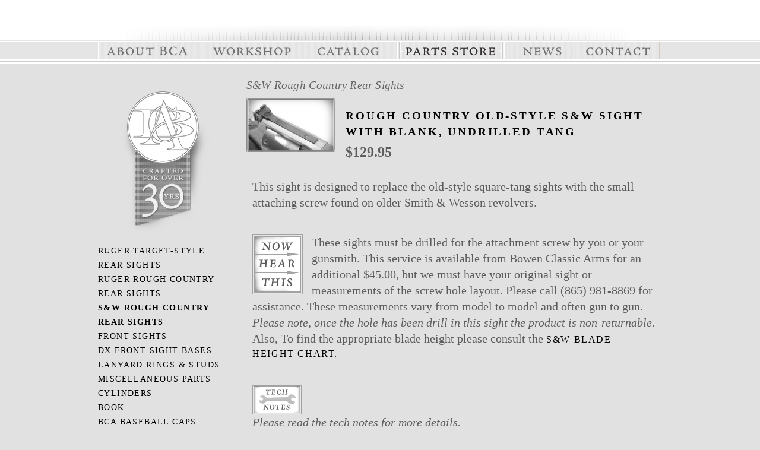

--- FILE ---
content_type: text/html; charset=utf-8
request_url: https://parts.bowenclassicarms.com/index.php?main_page=product_info&cPath=3&products_id=45
body_size: 4736
content:
<!DOCTYPE html PUBLIC "-//W3C//DTD XHTML 1.0 Transitional//EN" "http://www.w3.org/TR/xhtml1/DTD/xhtml1-transitional.dtd">
<html xmlns="http://www.w3.org/1999/xhtml" dir="ltr" lang="en">
<head>
<title>Rough Country Old-Style S&W Sight with blank, undrilled tang [RCSWSBL] - $129.95 : +Parts Store+, Bowen Classic Arms</title>
<meta http-equiv="Content-Type" content="text/html; charset=utf-8" />
<meta name="keywords" content="Rough Country Old-Style S&W Sight with blank, undrilled tang [RCSWSBL] Ruger Target-Style Rear Sights Ruger Rough Country Rear Sights S&W Rough Country Rear Sights DX Front Sight Bases Front Sights Cylinders Lanyard Rings & Studs Miscellaneous Parts BCA Baseball Caps Book Tools " />
<meta name="description" content="+Parts Store+ Rough Country Old-Style S&W Sight with blank, undrilled tang [RCSWSBL] - This sight is designed to replace the old-style square-tang sights with the small attaching screw found on older Smith &amp; Wesson revolvers. These sights must be drilled for the attachment screw by you or your gunsmith. This service is available from Bowen Classic Arms for an additional $45.00, but we must " />
<meta http-equiv="imagetoolbar" content="no" />
<meta name="author" content="+ Bowen Classic Arms + Parts Store" />
<meta name="generator" content="shopping cart program by Zen Cart&reg;, http://www.zen-cart.com eCommerce" />

<meta name="viewport" content="width=device-width, initial-scale=1, user-scalable=yes"/>


<base href="https://parts.bowenclassicarms.com/" />
<link rel="canonical" href="https://parts.bowenclassicarms.com/index.php?main_page=product_info&amp;products_id=45" />

<link rel="stylesheet" type="text/css" href="includes/templates/BCAPARTS/css/stylesheet.css" />
<link rel="stylesheet" type="text/css" href="includes/templates/BCAPARTS/css/stylesheet_css_buttons.css" />
<script src="https://code.jquery.com/jquery-3.5.1.min.js" integrity="sha256-9/aliU8dGd2tb6OSsuzixeV4y/faTqgFtohetphbbj0=" crossorigin="anonymous"></script>
<script type="text/javascript">window.jQuery || document.write(unescape('%3Cscript type="text/javascript" src="includes/templates/template_default/jscript/jquery.min.js"%3E%3C/script%3E'));</script>

<script type="text/javascript" src="includes/modules/pages/product_info/jscript_textarea_counter.js"></script>
<script>
if (typeof zcJS == "undefined" || !zcJS) {
  window.zcJS = { name: 'zcJS', version: '0.1.0.0' };
}

zcJS.ajax = function (options) {
  options.url = options.url.replace("&amp;", unescape("&amp;"));
  var deferred = jQuery.Deferred(function (d) {
      var securityToken = '4759b1fc6fe8b98673863f2a0215b9c0';
      var defaults = {
          cache: false,
          type: 'POST',
          traditional: true,
          dataType: 'json',
          timeout: 5000,
          data: jQuery.extend(true,{
            securityToken: securityToken
        }, options.data)
      },
      settings = jQuery.extend(true, {}, defaults, options);
      if (typeof(console.log) == 'function') {
          console.log( settings );
      }

      d.done(settings.success);
      d.fail(settings.error);
      d.done(settings.complete);
      var jqXHRSettings = jQuery.extend(true, {}, settings, {
          success: function (response, textStatus, jqXHR) {
            d.resolve(response, textStatus, jqXHR);
          },
          error: function (jqXHR, textStatus, errorThrown) {
              if (window.console) {
                if (typeof(console.log) == 'function') {
                  console.log(jqXHR);
                }
              }
              d.reject(jqXHR, textStatus, errorThrown);
          },
          complete: d.resolve
      });
      jQuery.ajax(jqXHRSettings);
   }).fail(function(jqXHR, textStatus, errorThrown) {
   var response = jqXHR.getResponseHeader('status');
   var responseHtml = jqXHR.responseText;
   var contentType = jqXHR.getResponseHeader("content-type");
   switch (response)
     {
       case '403 Forbidden':
         var jsonResponse = JSON.parse(jqXHR.responseText);
         var errorType = jsonResponse.errorType;
         switch (errorType)
         {
           case 'ADMIN_BLOCK_WARNING':
           break;
           case 'AUTH_ERROR':
           break;
           case 'SECURITY_TOKEN':
           break;

           default:
             alert('An Internal Error of type '+errorType+' was received while processing an ajax call. The action you requested could not be completed.');
         }
       break;
       default:
        if (jqXHR.status === 200) {
            if (contentType.toLowerCase().indexOf("text/html") >= 0) {
                document.open();
                document.write(responseHtml);
                document.close();
            }
         }
     }
   });

  var promise = deferred.promise();
  return promise;
};
zcJS.timer = function (options) {
  var defaults = {
    interval: 10000,
    startEvent: null,
    intervalEvent: null,
    stopEvent: null

},
  settings = jQuery.extend(true, {}, defaults, options);

  var enabled = new Boolean(false);
  var timerId = 0;
  var mySelf;
  this.Start = function()
  {
      this.enabled = new Boolean(true);

      mySelf = this;
      mySelf.settings = settings;
      if (mySelf.enabled)
      {
          mySelf.timerId = setInterval(
          function()
          {
              if (mySelf.settings.intervalEvent)
              {
                mySelf.settings.intervalEvent(mySelf);
              }
          }, mySelf.settings.interval);
          if (mySelf.settings.startEvent)
          {
            mySelf.settings.startEvent(mySelf);
          }
      }
  };
  this.Stop = function()
  {
    mySelf.enabled = new Boolean(false);
    clearInterval(mySelf.timerId);
    if (mySelf.settings.stopEvent)
    {
      mySelf.settings.stopEvent(mySelf);
    }
  };
};

</script>

<script type="text/javascript">
function popupWindow(url) {
  window.open(url,'popupWindow','toolbar=no,location=no,directories=no,status=no,menubar=no,scrollbars=no,resizable=yes,copyhistory=no,width=100,height=100,screenX=150,screenY=150,top=150,left=150')
}
function popupWindowPrice(url) {
  window.open(url,'popupWindow','toolbar=no,location=no,directories=no,status=no,menubar=no,scrollbars=yes,resizable=yes,copyhistory=no,width=600,height=400,screenX=150,screenY=150,top=150,left=150')
}
</script>

</head>


<body id="productinfoBody">

<div id="mainWrapper">


<!--bof-header logo and navigation display-->

<div id="headerWrapper">
<!--bof-navigation display-->
<div id="navMainWrapper">
	<div id="navMain">
    
		<div id="ImageHeader">
		<ul>
	
<a href="http://www.bowenclassicarms.com/about.html" style="padding-left: 0px; padding-right: 0px;"><img src="includes/templates/BCAPARTS/images/home_page_nav_02.jpg" alt="about B C A" name="about" width="178" height="72" border="0" id="about" /></a>
<a href="http://www.bowenclassicarms.com/workshop.html" style="padding-left: 0px; padding-right: 0px; margin-left:-5px;"><img src="includes/templates/BCAPARTS/images/home_page_nav_03.jpg" alt="workshop" name="workshop" width="171" height="72" border="0" id="workshop" /></a>
<a href="http://www.bowenclassicarms.com/catalog.html" style="padding-left: 0px; padding-right: 0px; margin-left:-4px;"><img src="includes/templates/BCAPARTS/images/home_page_nav_04.jpg" alt="link to main atalog page" name="catalog2" width="150" height="72" border="0" id="catalog2" /></a>
<a href="http://parts.bowenclassicarms.com/" style="padding-left: 0px; padding-right: 0px; margin-left:-4px;"><img src="includes/templates/BCAPARTS/images/section_05.jpg" alt="parts store" name="parts store" width="196" height="72" border="0" id="parts store" /></a>
<a href="http://www.bowenclassicarms.com/news.html" style="padding-left: 0px; padding-right: 0px; margin-left:-5px;"><img src="includes/templates/BCAPARTS/images/home_page_nav_06.jpg" alt="news" name="news" width="111" height="72" border="0" id="news" /></a>
<a href="http://www.bowenclassicarms.com/contact.html" style="padding-left: 0px; padding-right: 0px; margin-left:-5px;"><img src="includes/templates/BCAPARTS/images/home_page_nav_07.jpg" alt="contact" name="contact" width="144" height="72" border="0" id="contact" /></a>
</ul>
</div>

<br class="clearBoth" />
</div>
<!--eof-navigation display-->

<!--bof-branding display-->
<br class="clearBoth" />
<!--eof-branding display-->

<!--eof-header logo and navigation display-->

<!--bof-optional categories tabs navigation display-->
<!--eof-optional categories tabs navigation display-->

<!--bof-header ezpage links-->
<!--eof-header ezpage links-->
</div>

<table width="100%" border="0" cellspacing="0" cellpadding="0" id="contentMainWrapper">
  <tr>

 <td id="navColumnOne" class="columnLeft" style="width: 240px">
<div id="navColumnOneWrapper" style="width: 240px"><!--// bof: categories //-->
<div class="leftBoxContainer" id="categories" style="width: 240">
<h3 class="leftBoxHeading" id="categoriesHeading"><img src="includes/templates/BCAPARTS/images/monogram_and_ribbon.gif" alt="Powered by Zen Cart :: The Art of E-Commerce" title="Powered by Zen Cart :: The Art of E-Commerce" width="206" height="244" /></h3>
<div id="categoriesContent" class="sideBoxContent">
<a class="category-top" href="https://parts.bowenclassicarms.com/index.php?main_page=index&amp;cPath=1">Ruger Target-Style Rear Sights</a><br />
<a class="category-top" href="https://parts.bowenclassicarms.com/index.php?main_page=index&amp;cPath=2">Ruger Rough Country Rear Sights</a><br />
<a class="category-top" href="https://parts.bowenclassicarms.com/index.php?main_page=index&amp;cPath=3"><span class="category-subs-selected">S&W Rough Country Rear Sights</span></a><br />
<a class="category-top" href="https://parts.bowenclassicarms.com/index.php?main_page=index&amp;cPath=5">Front Sights</a><br />
<a class="category-top" href="https://parts.bowenclassicarms.com/index.php?main_page=index&amp;cPath=14">DX Front Sight Bases</a><br />
<a class="category-top" href="https://parts.bowenclassicarms.com/index.php?main_page=index&amp;cPath=7">Lanyard Rings & Studs</a><br />
<a class="category-top" href="https://parts.bowenclassicarms.com/index.php?main_page=index&amp;cPath=8">Miscellaneous Parts</a><br />
<a class="category-top" href="https://parts.bowenclassicarms.com/index.php?main_page=index&amp;cPath=6">Cylinders</a><br />
<a class="category-top" href="https://parts.bowenclassicarms.com/index.php?main_page=index&amp;cPath=12">Book</a><br />
<a class="category-top" href="https://parts.bowenclassicarms.com/index.php?main_page=index&amp;cPath=9">BCA Baseball Caps</a><br />
<a class="category-top" href="https://parts.bowenclassicarms.com/index.php?main_page=index&amp;cPath=13">Tools</a><br />
</div>
<div>
<a href="index.php?main_page=shopping_cart" class="cssButtonViewCart">&nbsp;View Cart&nbsp;</a>
<br />
<img src="includes/templates/BCAPARTS/images/ornament_3.gif"><br />
<img src="includes/templates/BCAPARTS/images/vmda.png"></div>


</div>
<!--// eof: categories //-->

</div></td>

    <td valign="top">
<!-- bof  breadcrumb -->

<!-- eof breadcrumb -->


<!-- bof upload alerts -->
<!-- eof upload alerts -->

<div class="centerColumn" id="productGeneral">

<!--bof Form start-->
<form name="cart_quantity" action="https://parts.bowenclassicarms.com/index.php?main_page=product_info&amp;cPath=3&amp;products_id=45&amp;number_of_uploads=0&amp;action=add_product" method="post" enctype="multipart/form-data"><input type="hidden" name="securityToken" value="4759b1fc6fe8b98673863f2a0215b9c0" />
<!--eof Form start-->


<!--bof Category Icon -->

<div id="categoryIcon" class="categoryIcon alignLeft"><a href="https://parts.bowenclassicarms.com/index.php?main_page=index&amp;cPath=3">S&W Rough Country Rear Sights</a></div>
<!--eof Category Icon -->

<!--bof Prev/Next top position -->
<!--eof Prev/Next top position-->

<!--bof Main Product Image -->
<div id="productMainImage" class="centeredContent back">
<script type="text/javascript">
document.write('<a href="javascript:popupWindow(\'https://parts.bowenclassicarms.com/index.php?main_page=popup_image&amp;pID=45\')"><img src="images/Blank_S_W_RC_Sight.jpg" alt="Rough Country Old-Style S&W Sight with blank, undrilled tang" title="Rough Country Old-Style S&W Sight with blank, undrilled tang" width="150" height="91" /><br /><span class="imgLink"></span></a>');
</script>
<noscript>
<a href="https://parts.bowenclassicarms.com/index.php?main_page=popup_image&amp;pID=45" target="_blank"><img src="images/Blank_S_W_RC_Sight.jpg" alt="Rough Country Old-Style S&W Sight with blank, undrilled tang" title="Rough Country Old-Style S&W Sight with blank, undrilled tang" width="150" height="91" /><br /><span class="imgLink"></span></a></noscript>
</div><!--eof Main Product Image-->

<!--bof Product Name-->
<h1 id="productName" class="productGeneral">Rough Country Old-Style S&W Sight with blank, undrilled tang</h1>
<!--eof Product Name-->

<!--bof Product Price block -->
<h2 id="productPrices" class="productGeneral">
<span class="productBasePrice">$129.95</span></h2>
<!--eof Product Price block -->

<!--bof free ship icon  -->
<!--eof free ship icon  -->

 <!--bof Product description -->
<div id="productDescription" class="productGeneral biggerText"><p>This sight is designed to replace the old-style square-tang sights with the small attaching screw found on older Smith &amp; Wesson revolvers.</p>

<p><img src="https://parts.bowenclassicarms.com/includes/templates/BCAPARTS/images/now_hear_this.gif" alt="now hear this" style="padding-right:15px;float: left;" height="101" width="85">These sights must be drilled for the attachment screw by you or your gunsmith. This service is available from Bowen Classic Arms for an additional $45.00, but we must have your original sight or measurements of the screw hole layout. Please call (865) 981-8869 for assistance. These measurements vary from model to model and often gun to gun. <em>Please note, once the hole has been drill in this sight the product is non-returnable</em>. Also, To find the appropriate blade height please consult the <a target="_new" href="http://www.bowenclassicarms.com/parts_store/smith_&amp;_wesson_height_chart.html"><span class="callout">S&amp;W blade height chart.</span></a></p>


<p><a target="_new" href="http://www.bowenclassicarms.com/parts_store/tech_notes_smith_&amp;_wesson_old_style_sights.html"><img src="https://parts.bowenclassicarms.com/includes/templates/BCAPARTS/images/tech_notes.gif"></a><br /><em>Please read the tech notes for more details.</em></p>

<span class="business">Installation must be performed by Gunsmith or Competent Machinist</span></div>
<!--eof Product description -->
<br class="clearBoth" />

<!--bof Add to Cart Box -->
                  <div id="cartAdd">
    <span class="cssButton normal_button button  button_sold_out" onmouseover="this.className='cssButtonHover normal_button button  button_sold_out button_sold_outHover'" onmouseout="this.className='cssButton normal_button button  button_sold_out'">&nbsp;Call For Availability&nbsp;</span>          </div>
  <!--eof Add to Cart Box-->

<!--bof Product details list  -->
<ul id="productDetailsList" class="floatingBox back">
  <li>Model: RCSWSBL</li>
  
  
  
</ul>
<br class="clearBoth" />
<!--eof Product details list -->
<!-- bof Ask a Question --> 
<br />
<span id="productQuestions" class="biggerText">
<b><a href="https://parts.bowenclassicarms.com/index.php?main_page=ask_a_question&amp;pid=45"></a></b>
</span>
<br class="clearBoth" />
<!-- eof Ask a Question -->

<!--bof Attributes Module -->
<div id="productAttributes">
<h3 id="attribsOptionsText">Please Choose: </h3>


<div class="attribBlock">


<div class="wrapperAttribsOptions" id="drp-attrib-4">
<h4 class="optionName back"><label class="attribsSelect" for="attrib-4">Blade Type</label></h4>
<div class="back">
    
<select rel="dropdown" name="id[4]" id="attrib-4"  data-key="attrib-4" >
  <option value="15">Rough Country .370 tall Square notch/White-outline Blade</option>
  <option value="16">Rough Country .385 tall Square notch/White-outline Blade</option>
  <option value="17">Rough Country .400 tall Square notch/White-outline Blade</option>
  <option value="19">Rough Country .370 tall Target-style Blade</option>
  <option value="20">Rough Country .385 tall Target-style Blade</option>
  <option value="21">Rough Country .400 tall Target-style Blade</option>
  <option value="23">Rough Country .385 tall V-notch/White-post Blade</option>
  <option value="38">Rough Country .430 tall V-notch/White-post Blade</option>
</select>

</div>
<br class="clearBoth">
</div>





<br class="clearBoth">

</div>




</div>
<!--eof Attributes Module -->

<!--bof Quantity Discounts table -->
<!--eof Quantity Discounts table -->

<!--bof Additional Product Images -->
 <!--eof Additional Product Images -->

<!--bof Prev/Next bottom position -->
<!--eof Prev/Next bottom position -->

<!--bof Reviews button and count-->
<!--eof Reviews button and count -->


<!--bof Product date added/available-->
<!--eof Product date added/available -->

<!--bof Product URL -->
<!--eof Product URL -->

<!--bof also purchased products module-->

<!--eof also purchased products module-->

<!--bof Form close-->
</form>
<!--bof Form close-->
</div>

</td>

  </tr>
</table>

</div>



<!--bof- parse time display -->
<!--eof- parse time display -->
<!--bof- banner #6 display -->
<!--eof- banner #6 display -->
</div>
<div>

<!--bof-navigation display -->
<div id="navSuppWrapper">
<div id="navSupp">
<ul>

<li><a href="http://www.bowenclassicarms.com/" style="font-size: 12px; line-height: 20px; text-transform: uppercase; letter-spacing: 0.1em;">Home</a>|<a href="http://www.bowenclassicarms.com/about.html" style="font-size: 12px; line-height: 20px; text-transform: uppercase; letter-spacing: 0.1em;">ABOUT</a>|<a href="http://www.bowenclassicarms.com/workshop.html" style="font-size: 12px; line-height: 20px; text-transform: uppercase; letter-spacing: 0.1em;">WORKSHOP</a>|<a href="http://www.bowenclassicarms.com/catalog.html" style="font-size: 12px; line-height: 20px; text-transform: uppercase; letter-spacing: 0.1em;">CATALOG</a>|<a href="http://parts.bowenclassicarms.com" style="font-size: 12px; line-height: 20px; text-transform: uppercase; letter-spacing: 0.1em;">PARTS STORE</a>|<a href="http://www.bowenclassicarms.com/news.html" style="font-size: 12px; line-height: 20px; text-transform: uppercase; letter-spacing: 0.1em;">NEWS</a>|<a href="http://www.bowenclassicarms.com/contact.html" style="font-size: 12px; line-height: 20px; text-transform: uppercase; letter-spacing: 0.1em;">CONTACT</a>|<a href="http://www.bowenclassicarms.com/links.html" style="font-size: 12px; line-height: 20px; text-transform: uppercase; letter-spacing: 0.1em;">LINKS</a>
</li>
<li style="font-size: 8px; letter-spacing: 0.15em;">COPYRIGHT &copy; 1998 - PRESENT - BCA CORPORATION</li>
<li><a href="http://www.facebook.com/bowenclassicarms/" style="padding-left: 0px; padding-right: 0px;"><img src="includes/templates/BCAPARTS/images/facebook_clear_small.gif" /></a>
<a href="http://www.twitter.com/bcacorp/" style="padding-left: 0px; padding-right: 0px;"><img src="includes/templates/BCAPARTS/images/twitter_clear_small.gif" /></a>
<a href="http://www.bowenclassicarms.com/news/rss.xml/" style="padding-left: 0px; padding-right: 0px;"><img src="includes/templates/BCAPARTS/images/rss_clear_small.gif" /></a></li>



</ul>
</div>
</div>
<!--eof-navigation display -->

<!--bof-ip address display -->
<!--eof-ip address display -->

<!--bof-banner #5 display -->
<!--eof-banner #5 display -->

<!--bof- site copyright display -->
<div id="siteinfoLegal" class="legalCopyright">Copyright &copy; 2026 <a href="https://parts.bowenclassicarms.com/index.php?main_page=index">+ Bowen Classic Arms + Parts Store</a>. Powered by <a href="https://www.zen-cart.com" rel="noopener noreferrer" target="_blank">Zen Cart</a></div>
<!--eof- site copyright display -->

</div>
</body>





</html>


--- FILE ---
content_type: text/css
request_url: https://parts.bowenclassicarms.com/includes/templates/BCAPARTS/css/stylesheet.css
body_size: 4430
content:
/**
 * Main CSS Stylesheet
 *
 * @package templateSystem
 * @copyright Copyright 2003-2007 Zen Cart Development Team
 * @copyright Portions Copyright 2003 osCommerce
 * @license http://www.zen-cart.com/license/2_0.txt GNU Public License V2.0
 * @version $Id: stylesheet.css 5952 2007-03-03 06:18:46Z drbyte $
 */

body {
	margin: 0; 
	padding: 0;
	font-family: "Palatino Linotype", "Book Antiqua", Palatino, serif;
	font-size: 17px;
	line-height: 27px;
	color: #5D5D5D;
	background-image: url(../images/alt_bg.gif);
	background-repeat: repeat-x;
	background-color: #e1e1e1 
	}

a img {border: none; }

a:link, #navEZPagesTOC ul li a {
	color: #666;
	text-decoration: none;
	}
 
a:visited {
	text-decoration: none;
	color: #666;
	}

a:hover, #navEZPagesTOC ul li a:hover, #navMain ul li a:hover, #navSupp ul li a:hover, #navCatTabs ul li a:hover {
	text-decoration: underline;
	color: #000;
	}

a:active {
	text-decoration: none;
	color: #000;
	}

h1 {
    color: #000000;
    font-family: "Palatino Linotype","Book Antiqua",Palatino,serif;
    font-size: 19px;
    letter-spacing: 0.15em;
    line-height: 27px;
    padding-bottom: 8px;
    padding-top: 16px;
    text-transform: uppercase;
	}

h2 {
	font-size: 1.4em;
	}

h3 {
	font-size: 1.3em;
	}

h4, h5, h6, LEGEND, ADDRESS, .larger{
	font-size: 1.1em;
	}
	LABEL {
	}
	h4.optionName {
	}
	LABEL, h4.optionName {
	margin-right: 4px;
	}
 .sideBoxContent a:hover {
 text-decoration: underline;
 }
  .sideBoxContent br {
 margin-bottom:18px;
 }
.biggerText {
	font-size: 1.2em;
	}

h1, h2, h3, h4, h5, h6 {
	margin: 0;
	}

/*  Might uncomment either or both of these if having problems with IE peekaboo bug:
h1, h2, h3, h4, h5, h6, p {
	position: relative;
	}
*html .centerColumn {
	height: 1%;
	}
*/

CODE {
	font-family: arial, verdana, helvetica, sans-serif;
	font-size: 1em;
	}

FORM, SELECT, INPUT {
	display: inline;
	font-size: 1em;
	margin: 0.1em;
	}

TEXTAREA {
	margin: auto;
	display: block;
	width: 95%;
	}

input:focus, select:focus, textarea:focus {
	background: #FFFFFF;
	}

FIELDSET {
	padding: 0.5em;
	margin: 0.5em 0em;
	border: 1px solid #cccccc;
	}

LEGEND {
	font-weight: bold;
	padding: 0.3em;
	color: black;
	}


LABEL.checkboxLabel, LABEL.radioButtonLabel {
	margin: 0.5em 0.3em;
	}

#logo, .centerBoxContents, .specialsListBoxContents, .categoryListBoxContents, .centerBoxContentsAlsoPurch, .attribImg {
	float: left;
	}

LABEL.inputLabel {
	width: 9em;
	float: left;
	}

LABEL.inputLabelPayment {
	width: 14em;
	float: left;
	padding-left: 2.5em;
	}

LABEL.selectLabel, LABEL.switchedLabel, LABEL.uploadsLabel {
	width: 11em;
	float: left;
	}

#checkoutPayment LABEL.radioButtonLabel {
	font-weight: bold;
	}

P, ADDRESS {
	padding: 0.5em;
	}

ADDRESS {
	font-style: normal;
	}

.clearBoth {
	clear: both;
	}

HR {
	height: 1px;
	margin-top: 0.5em;
	border: none;
	border-bottom: 1px solid #9a9a9a;
	}

/*warnings, errors, messages*/
.messageStackWarning, .messageStackError, .messageStackSuccess, .messageStackCaution {
	line-height: 1.8em;
	padding: 0.2em;
	border: 1px solid #9a9a9a;
	}

.messageStackWarning, .messageStackError {
	background-color: #ff0000;
	color: #ffffff;
	}

.messageStackSuccess {
	background-color: #99FF99;
	color: #000000;
	}

.messageStackCaution {
	background-color: #FFFF66;
	color: #000000;
	}

/*wrappers - page or section containers*/
#mainWrapper {
	margin-left: auto;
	margin-right: auto;
	width: 950px;
	}

#headerWrapper, #contentMainWrapper, #logoWrapper, #cartBoxListWrapper, #ezPageBoxList, #cartBoxListWrapper ul, #ezPageBoxList ul, #mainWrapper, #popupAdditionalImage, #popupImage {
/*	background-color: #e1e1e1; */
	margin: 0em;
	padding: 0em;
	}
#ImageHeader, #ImageHeader ul li a
{
	clear: both;
	display: inline-block;
	white-space: nowrap;
	list-style-type: none;
	margin: 30px 0 0 0;
	padding: 0;
}


#logoWrapper{
/*	background-image: url(../images/parts_store_head.gif); */
/*	background-repeat: no-repeat; */
/*	background-color: #e1e1e1; */
/*	height:309px; */
	}

#navColumnOneWrapper
{
width: 240px;
margin: 0;
float: left;
padding: 0px 10px 15px 0;

}

#navColumnTwoWrapper, #mainWrapper {
	margin: auto;

	} 
#navColumnTwoWrapper {
/*	margin-left: 0.5em; */
/*	margin-right: 0.5em; */
	float: left;
    padding: 0px 10px 15px 0;

	}
	
#tagline {
	color:#000000;
	font-size: 2em;
	text-align : center;
	vertical-align: middle;
	}

#sendSpendWrapper {
	border: 1px solid #cacaca;
	float: right;
	margin: 0em 0em 1em 1em;
	}

.floatingBox, #accountLinksWrapper, #sendSpendWrapper, #checkoutShipto, #checkoutBillto, #navEZPagesTOCWrapper {
	margin: 0;
	width: 47%;
	}

.wrapperAttribsOptions {
	margin: 0.3em 0em;
	}

/*navigation*/

.navSplitPagesResult {}
.navSplitPagesLinks {}

.navNextPrevCounter {
	margin: 0em;
	font-size: 0.9em;
	}
.navNextPrevList {
	display: inline;
	white-space: nowrap;
	margin: 0;
	padding: 0.5em 0em;
	list-style-type: none;
	}

#navMainWrapper,  #navCatTabsWrapper {
	margin: 0em;
/*	background-color: #e1e1e1; */
/*	background-image: url(../images/tile_back.gif); */
	padding: 0em;
/*	font-weight: bold; */
	color: #5d5d5d;
	height: 72px;

	}
  #navCatTabsWrapper {
  	margin: 0em;
	padding: 0em;
	color: #5d5d5d;
  }
	
#navSuppWrapper {
	padding-top: 40px;
	margin: 0;
	background-image: url(../images/footer_bg.gif);
	background-repeat: repeat-x;
	height: 196px;
	clear: both;
	position: absolute;
	left: -1px;
	bottom: auto;
	text-align: center;
	width: 100%;
}

#navSupp ul	{

	margin: 0;
	padding:  0.5em 0em;
	list-style-type: none;
	text-align: center;
	}

#navCatTabsWrapper {
/*	background-color: #e1e1e1; */
	color: #9a9a9a;
	background-image:none;
}

#navMain ul,  #navCatTabs ul {
	clear: both;
	margin: 0;
	padding: 0em 0em;
	list-style-type: none;
	text-align: center;
	line-height: 1.5em;
	}
#navSupp ul li {
}

#navMain ul li, #navCatTabs ul li {
	display: inline;
	}

#navMain ul li a, #navSupp ul li a, #navCatTabs ul li a {
	text-decoration: none;
	padding: 0em 0em;
	margin: 0;
	color: #5d5d5d;
	white-space: nowrap;
	}

#navCatTabs ul li a {
	color: #9a9a9a;
	}

#navEZPagesTOCWrapper {
	font-weight: bold;
	float: right;
	height: 1%;
	border: 1px solid #9a9a9a;
	}

#navEZPagesTOC ul {
	margin: 0;
	padding: 0.5em 0em;
	list-style-type: none;
	line-height: 1.5em;
	}

#navEZPagesTOC ul li {
	white-space: nowrap;
	}

#navEZPagesTOC ul li a {
	padding: 0em 0.5em;
	margin: 0;
	}

#navCategoryIcon, .buttonRow, {
	margin: 1em;
	}
#indexProductListCatDescription {
	}

#navMainSearch {
	float: right;
	}

#navBreadCrumb {
	padding: 0em;
/*	background-color: #e1e1e1; */
	font-size: 0.95em;
	font-weight: bold;
	margin: 0em;
	}

#navEZPagesTop {
	background-color: #abbbd3;
/*	background-image: url(../images/tile_back.gif); */
	font-size: 0.95em;
	font-weight: bold;
	margin: 0em;
	padding: 0.5em;
	}

#navColumnOne, #navColumnTwo {
	background-color: transparent;
	}

/*The main content classes*/
#contentColumnMain, #navColumnOne, #navColumnTwo, .centerBoxContents, .specialsListBoxContents, .categoryListBoxContents, .additionalImages, .centerBoxContentsSpecials, .centerBoxContentsAlsoPurch, .centerBoxContentsFeatured, .centerBoxContentsNew, .alert {
	vertical-align: top;
	}

.content, #productDescription, .shippingEstimatorWrapper {
	/*font-size: 1.2em;*/
	/* padding: 0.5em;*/
	}

.alert {
	color: #FF0000;
	margin-left: 0.5em;
	}
.advisory {}
.important {
	font-weight: bold;
	}
.notice {}
.rating{}
.gvBal {
	float: right;
	}
.centerColumn, #bannerOne, #bannerTwo, #bannerThree, #bannerFour, #bannerFive, #bannerSix {
	padding 0;
	margin: 0;
	margin-top: 30px;
	}

.smallText, #siteinfoLegal, #siteinfoCredits, #siteinfoStatus, #siteinfoIP {
	font-size: 0.9em;
	}

/*Shopping Cart Display*/
#cartAdd {
	float: right;
	text-align: center;
	margin: 1em;
	border: 1px solid #000000;
	padding: 1em;
	}

.tableHeading TH {
	border-bottom: 1px solid #9a9a9a;
	}

.tableHeading, #cartSubTotal {
	background-color: #e9e9e9;
	 }

#cartContentsDisplay {width: 100%;}
#cartSubTotal {
	border-top: 1px solid #cccccc;
	font-weight: bold;
	text-align: right;
	line-height: 2.2em;
	padding-right: 2.5em;
	}

.tableRow, .tableHeading, #cartSubTotal {
	height: 2.2em;
	}

.cartProductDisplay, .cartUnitDisplay, .cartTotalDisplay, .cartRemoveItemDisplay, .cartQuantityUpdate, .cartQuantity, #cartInstructionsDisplay, .cartTotalsDisplay {
	padding: 0.5em 0em;
	}

.cartUnitDisplay, .cartTotalDisplay {
	text-align: right;
	padding-right: 0.2em;
	}

#scUpdateQuantity {
	width: 2em;
	}

.cartQuantity {
	width: 4.7em;
	}

.cartNewItem {
	color: #33CC33;
	position: relative;  /*do not remove-fixes stupid IEbug*/
	}

.cartOldItem {
	color: #660099;
	position: relative;  /*do not remove-fixes stupid IEbug*/
	}

.cartBoxTotal {
	text-align: right;
	font-weight: bold;
	}

.cartRemoveItemDisplay {
	width: 3.5em;
	}

.cartAttribsList {
	margin-left: 1em;
	list-style-type: none;
	}
	.cartAttribsList ul {
	list-style-type: none;
	padding: 0px;
	}

#mediaManager {
	width: 50%; 
	margin: 0.2em;
	padding: 0.5em;
	background-color: #E4FEf5;
	border: 1px solid #003D00;
	}
.mediaTitle {
	float: left;
	}
.mediaTypeLink {
	float: right;
	}

.normalprice, .productSpecialPriceSale {
	text-decoration: line-through;
	}

.productSpecialPrice, .productSalePrice, .productSpecialPriceSale, .productPriceDiscount {
	color: #ff0000;
	}

.orderHistList {
	margin: 1em;
	padding: 0.2em 0em;
	list-style-type: none;
	} 

#cartBoxListWrapper ul, #ezPageBoxList ul {
	list-style-type: none;
	}

#cartBoxListWrapper li, #ezPageBoxList li, .cartBoxTotal {
	margin: 0;
	padding: 0.2em 0em;
	} 

#cartBoxEmpty, #cartBoxVoucherBalance {
	font-weight: bold;
	}

.totalBox {
	width: 5.5em;
	text-align: right;
	padding: 0.2em;
	}

.lineTitle, .amount {
	text-align: right;
	padding: 0.2em;
	}

.amount {
	width: 5.5em;
	}

/*Image Display*/
#productMainImage, #reviewsInfoDefaultProductImage, #productReviewsDefaultProductImage, #reviewWriteMainImage {
	margin: 0em 1em 1em 0em ;
	}

.categoryIcon {
	font-family: "Palatino Linotype", "Book Antiqua", Palatino, serif;
	font-size: 19px;
	line-height: 27px;
	color: #333;
	letter-spacing: 0.01em;
	padding-top: 28px;
	padding-bottom: 8px;
	font-style: italic;
}

#cartImage {
	margin: 0.5em 1em;
	}

/*Attributes*/
.attribImg {
	width: 20%;
	margin: 0.3em 0em;
}

.attributesComments {
	font-family: "Palatino Linotype", "Book Antiqua", Palatino, serif;
	font-size: 17px;
	line-height: 27px;
	color: #5D5D5D;
}

/*list box contents*/
.centerBoxContents, .specialsListBoxContents, .categoryListBoxContents, .additionalImages, .centerBoxContentsSpecials, .centerBoxContentsAlsoPurch, .centerBoxContentsFeatured, .centerBoxContentsNew {
	margin: 1em 0em;
	}

.centerBoxWrapper {
	border: 1px solid #9a9a9a;
	height: 1%;
	margin: 1.1em 0;
	}

h2.centerBoxHeading {
	font-size: 1.3em;
	color: #ffffff;
	}

/*sideboxes*/
.columnLeft {

width: 240px;
}

h3.leftBoxHeading, h3.leftBoxHeading a,
h3.rightBoxHeading, h3.rightBoxHeading a {
	font-size: 1em;
	color: #ffffff;
	}
#manufacturersHeading, #currenciesHeading, #musicgenresHeading, #recordcompaniesHeading, #searchHeading, #search-headerHeading {
	font-size: 0.9em;
	color: #ffffff;
}

.leftBoxHeading, .centerBoxHeading, .rightBoxHeading {
	margin: 0;
/*	background-color: #abbbd3; */
/*	background-image: url(../images/tile_back.gif); */
    float: left;
    padding: 80px 10px 15px 0;
	}

.leftBoxContainer, .rightBoxContainer {
	margin: 0;

/*	margin-top: 1.5em; */
	}

.sideBoxContent {
	background-color: #e1e1e1;
	float: left;
	width: 220px;
	padding-top: 0px;
	padding-right: 10px;
	padding-bottom: 15px;
	padding-left: 0px;
	font-family: "Palatino Linotype", "Book Antiqua", Palatino, serif;
	font-size: 14px;
	line-height: 24px;
	text-transform: uppercase;
	letter-spacing: 0.1em;
	text-align: left;
	}
	

h3.leftBoxHeading a:hover, h3.rightBoxHeading a:hover {
	color: #0000000;
	text-decoration: none;
	} 

.rightBoxHeading a:visited, .leftBoxHeading a:visited, .centerBoxHeading a:visited {
	color: #000000;
	}

.centeredContent, TH, #cartEmptyText, #cartBoxGVButton, #cartBoxEmpty, #cartBoxVoucherBalance, #navCatTabsWrapper, #navEZPageNextPrev, #bannerOne, #bannerTwo, #bannerThree, #bannerFour, #bannerFive, #bannerSix, #siteinfoLegal, #siteinfoCredits, #siteinfoStatus, #siteinfoIP, .center, .cartRemoveItemDisplay, .cartQuantityUpdate, .cartQuantity, .cartTotalsDisplay, #cartBoxGVBalance, .leftBoxHeading, .centerBoxHeading,.rightBoxHeading, .accountQuantityDisplay, .ratingRow, LABEL#textAreaReviews, #productMainImage, #reviewsInfoDefaultProductImage, #productReviewsDefaultProductImage, #reviewWriteMainImage, .centerBoxContents, .specialsListBoxContents, .categoryListBoxContents, .additionalImages, .centerBoxContentsSpecials, .centerBoxContentsAlsoPurch, .centerBoxContentsFeatured, .centerBoxContentsNew, .gvBal, .attribImg {
	text-align: center;
	}
.productListing-data {
text-align: center;
vertical-align: top;
}

#bestsellers .wrapper {
	margin: 0em 0em 0em 1.5em;
	}

#bestsellers ol {
	padding: 0;
	margin-left: 1.1em;
	}

#bestsellers li {
	padding: 0;
	margin: 0.3em 0em 0.3em 0em;
	}

#bannerboxHeading {
	background-color: #0000CC;
}

#upProductsHeading {
	text-align: left;
	}

#upDateHeading {
	text-align: right;
	}

/* categories box parent and child categories */
A.category-top, A.category-top:visited {
	color: #000000;
	text-decoration: none;
	}
A.category-links, A.category-links:visited {
	color: #000000;
	text-decoration: none;
	}
A.category-subs, A.category-products, A.category-subs:visited, A.category-products:visited {
	color: #000000;
	text-decoration: none;
	}
SPAN.category-subs-parent {
	font-weight: none;
	}
SPAN.category-subs-selected {
	font-weight: bold;
	}
/* end categories box links */

/*misc*/
.back {
	float: left;
	}

.forward, #shoppingCartDefault #PPECbutton {
	float: right;
	padding-bottom: 30px;
	}

.bold {
	font-weight: bold;
	}

.rowOdd {
	background-color: #E8E8E8;
	height: 1.5em;
	vertical-align: top;
	}

.rowEven {
	background-color: #F0F0F0;
	height: 1.5em;
	vertical-align: top;
	}

.hiddenField {
	display: none;
}
.visibleField {
	display: inline;
}

CAPTION {
	/*display: none;*/
	}

#myAccountGen li, #myAccountNotify li {
	margin: 0;
	} 

.accountTotalDisplay, .accountTaxDisplay {
	width: 20%;
	text-align: right;
	/*vertical-align: top*/
	}

.accountQuantityDisplay {
	width: 10%;
	vertical-align: top
	}

TR.tableHeading {
	background-color: #000000;
	height: 2em;
	}

.productListing-rowheading {
/*	background-color: #e1e1e1; */
/*	background-image: url(../images/tile_back.gif); */

	height: 2em;
	color: #000000;
	}

#siteMapList {
	width: 90%;
	float: right;
	}

.ratingRow {
	margin: 1em 0em 1.5em 0em;
	}

LABEL#textAreaReviews {
	font-weight: normal;
	margin: 1em 0em;
	}

#popupShippingEstimator, #popupSearchHelp, #popupAdditionalImage, #popupImage, #popupCVVHelp, #popupCouponHelp, #popupAtrribsQuantityPricesHelp, #infoShoppingCart {
	background-color: #ffffff;
	}
.information {padding: 10px 3px; line-height: 150%;}

#shoppingcartBody #shippingEstimatorContent {
	clear: both;
	}

.seDisplayedAddressLabel {
	background-color:#85C285;
	text-align: center;
	}
.seDisplayedAddressInfo {
	text-transform: uppercase;
	text-align: center;
	font-weight: bold;
	}
#seShipTo {
	padding: 0.2em;
	}
	
	


.fltrt {
	float: right;
	margin-top: 0px;
	margin-right: 0px;
	margin-bottom: 0px;
	margin-left: 20px;
}

.fltlft { 
	float: left;
	margin-right: 22px;
	margin-top: 5px;
	margin-bottom: 10px;
	margin-left: 0px;
	
}

.subnavtext {
	font-family: "Palatino Linotype", "Book Antiqua", Palatino, serif;
	font-size: 16px;
	font-style: italic;
	line-height: 26px;
	font-variant: small-caps;
	color: #C95F53;
	letter-spacing: 0.1em;
	
}

.clearfloat {
	clear:both;
	height:0;
	font-size: 1px;
	line-height: 0px;
	
}

.credit {
	font-family: "Palatino Linotype", "Book Antiqua", Palatino, serif;
	font-size: 14px;
	line-height: 20px;
	text-transform: uppercase;
	color: #000;
	letter-spacing: .12em;
	
}
.photocaption {
	font-family: "Palatino Linotype", "Book Antiqua", Palatino, serif;
	font-size: 12px;
	line-height: 20px;
	color: #000;
	margin-top: 30px;
	text-transform: uppercase;
	letter-spacing: 0.1em;
	text-align: left;
}

.callout {
	font-family: "Palatino Linotype", "Book Antiqua", Palatino, serif;
	font-size: 16px;
	line-height: 24px;
	color: #000;
	font-style: normal;
	text-transform: uppercase;
	letter-spacing: 0.1em;
}

.maintitle {
	font-family: "Palatino Linotype", "Book Antiqua", Palatino, serif;
	font-size: 19px;
	line-height: 27px;
	color: #000;
	text-transform: uppercase;
	letter-spacing: 0.15em;
	padding-top: 8px;
	padding-bottom: 8px;
}


.mainalt {
	font-family: "Palatino Linotype", "Book Antiqua", Palatino, serif;
	font-size: 19px;
	line-height: 27px;
	color: #333;
	letter-spacing: 0.01em;
	padding-top: 8px;
	padding-bottom: 8px;
	font-style: italic;
}

.catnumber {
	font-family: "Palatino Linotype", "Book Antiqua", Palatino, serif;
	font-size: 16px;
	line-height: 24px;
	color: #FFF;
	font-style: normal;
	text-transform: uppercase;
	letter-spacing: 0.15em;
	background-color: #999;
	padding-top: 2px;
	padding-right: 4px;
	padding-bottom: 0px;
	padding-left: 4px;
	border: 1px solid #FFF;
	margin-right: 5px;
}

.smcap {
	font-family: "Palatino Linotype", "Book Antiqua", Palatino, serif;
	font-size: 8px;
	text-transform: none;
	color: #000;
	letter-spacing: 0.15em;
}

.subtext {
	font-family: "Palatino Linotype", "Book Antiqua", Palatino, serif;
	font-size: 11px;
	color: #666;
	text-decoration: none;
	letter-spacing: .001em;
	
}


.catnav {
	font-family: "Palatino Linotype", "Book Antiqua", Palatino, serif;
	font-size: 14px;
	line-height: 24px;
	color: #000;
	text-transform: uppercase;
	letter-spacing: 0.1em;
	text-align: left;
	padding-bottom: 20px;
}

#subnav {
	font-family: "Palatino Linotype", "Book Antiqua", Palatino, serif;
	font-size: 12px;
	line-height: 20px;
	color: #000;
	text-transform: uppercase;
	letter-spacing: 0.1em;
	text-align: center;
}
.business {
	font-family: "Palatino Linotype", "Book Antiqua", Palatino, serif;
	font-size: 12px;
	line-height: 23px;
	color: #000;
	margin-top: 30px;
	text-transform: uppercase;
	letter-spacing: 0.1em;
	text-align: justify;
}
.listingDescription
{
text-align: left;
margin-bottom: 20px;
}
.listingProductImage
{

margin-right: 8px;
}

.cartEmptyText
{
	font-family: "Palatino Linotype", "Book Antiqua", Palatino, serif;
	font-size: 19px;
	line-height: 27px;
	color: #000;
	text-transform: uppercase;
	letter-spacing: 0.15em;
	padding-bottom: 20px;
}
.itemTitle
 {
	text-align: left;
	font-family: "Palatino Linotype", "Book Antiqua", Palatino, serif;
	font-size: 16px;
	line-height: 24px;
	color: #000;
	font-style: normal;
	text-transform: uppercase;
	letter-spacing: 0.1em;
 }


--- FILE ---
content_type: text/css
request_url: https://parts.bowenclassicarms.com/includes/templates/BCAPARTS/css/stylesheet_css_buttons.css
body_size: 602
content:
/**
 * CSS Buttons Stylesheet
 *
 * Thanks to paulm for much of the content of the CSS buttons code
 *
 * @package templateSystem
 * @copyright Copyright 2003-2005 Zen Cart Development Team
 * @copyright Portions Copyright 2003 osCommerce
 * @license http://www.zen-cart.com/license/2_0.txt GNU Public License V2.0
 * @version $Id: stylesheet_css_buttons.css 2765 2006-01-01 21:15:45Z birdbrain $
 */

/* css buttons */
.cssButton, .cssButtonHover {
width : 25em;
font-size: 0.75em;
text-align:center;
white-space: nowrap;
text-decoration: none;
font-weight: bold;
padding: 0em;
background-color: #D6D6D6;
color: #5d5d5d;
border: 1px solid #5d5d5d;
font-family: "Palatino Linotype", "Book Antiqua", Palatino, serif;
/*border-spacing: 1px;*/
/*margin-left: auto;*/
/*margin-right: auto;*/
/*display: block;*/
/*vertical-align: top;*/
/*line-height: 130%;*/
/*cursor: pointer;*/
}

.cssButtonHover {

	color: #5D5D5D;

}
/* adding the styles below might be needed if the default button width is changed */
/* .button_continue_shopping, .button_shipping_estimator {width: 150px;} */
.small_delete, .button_prev, .button_next, .button_search  {width: 7em;}
.button_sold_out_sm, .button_sold_out, .button_update_cart, .button_checkout, .button_login {width: 10em;}
.button_return_to_product_list, .button_add_selected {width: 22em;}
.button_in_cart{width: 19em;}  
.button_submit {width: 18em;}
.button_update_cart {color: black;}
.button_update_cartHover {color: black;}
/*.innerbox#headernavcenter .boxtext .button_search {display:inline;}*/
.button_confirm_order  {width: 10em;}

.cssButtonViewCart
{
width: 30em;
font-size: 0.75em;
text-align:center;
white-space: nowrap;
text-decoration: none;
font-weight: bold;
background-color: #D6D6D6;
color: #5d5d5d;
border: 1px solid #5d5d5d;
font-family: "Palatino Linotype", "Book Antiqua", Palatino, serif;
}
